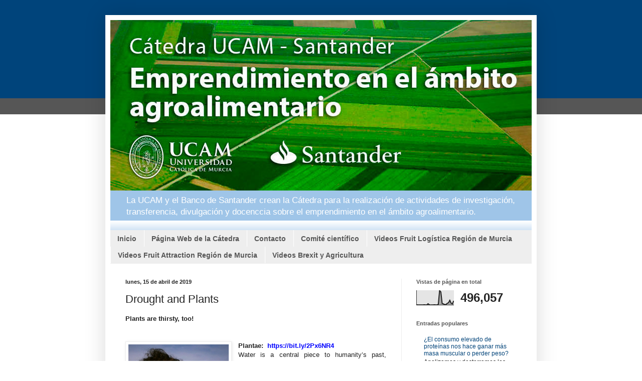

--- FILE ---
content_type: text/html; charset=UTF-8
request_url: http://catedraagro.ucam.edu/2019/04/aspb-conviron-scholars-final-project.html
body_size: 16874
content:
<!DOCTYPE html>
<html class='v2' dir='ltr' lang='es'>
<head>
<link href='https://www.blogger.com/static/v1/widgets/335934321-css_bundle_v2.css' rel='stylesheet' type='text/css'/>
<meta content='width=1100' name='viewport'/>
<meta content='text/html; charset=UTF-8' http-equiv='Content-Type'/>
<meta content='blogger' name='generator'/>
<link href='http://catedraagro.ucam.edu/favicon.ico' rel='icon' type='image/x-icon'/>
<link href='http://catedraagro.ucam.edu/2019/04/aspb-conviron-scholars-final-project.html' rel='canonical'/>
<link rel="alternate" type="application/atom+xml" title="Cátedra Emprendimiento en el Ámbito Agroalimentario - Atom" href="http://catedraagro.ucam.edu/feeds/posts/default" />
<link rel="alternate" type="application/rss+xml" title="Cátedra Emprendimiento en el Ámbito Agroalimentario - RSS" href="http://catedraagro.ucam.edu/feeds/posts/default?alt=rss" />
<link rel="service.post" type="application/atom+xml" title="Cátedra Emprendimiento en el Ámbito Agroalimentario - Atom" href="https://www.blogger.com/feeds/3458258332378084592/posts/default" />

<link rel="alternate" type="application/atom+xml" title="Cátedra Emprendimiento en el Ámbito Agroalimentario - Atom" href="http://catedraagro.ucam.edu/feeds/4345952859694491243/comments/default" />
<!--Can't find substitution for tag [blog.ieCssRetrofitLinks]-->
<link href='https://blogger.googleusercontent.com/img/b/R29vZ2xl/AVvXsEgU9aXs5mgbFkYwEpV27eL_06-Gk6InVLZe9WgseSVISwJGIechywRKcy4sLa67zixCbGHpGLO_M0p8g9gupOoiJwvjmYP5D8XGBUkxe8eHDFRWQChb8EGMX-Ny6B-ZCUkA7lmxk9sWpabX/s1600/c5250e2a99-a7ef30dcbb7ec455d7c0654037c96a03-200x200.jpg' rel='image_src'/>
<meta content='http://catedraagro.ucam.edu/2019/04/aspb-conviron-scholars-final-project.html' property='og:url'/>
<meta content='Drought and Plants' property='og:title'/>
<meta content=' Plants are thirsty, too!    ' property='og:description'/>
<meta content='https://blogger.googleusercontent.com/img/b/R29vZ2xl/AVvXsEgU9aXs5mgbFkYwEpV27eL_06-Gk6InVLZe9WgseSVISwJGIechywRKcy4sLa67zixCbGHpGLO_M0p8g9gupOoiJwvjmYP5D8XGBUkxe8eHDFRWQChb8EGMX-Ny6B-ZCUkA7lmxk9sWpabX/w1200-h630-p-k-no-nu/c5250e2a99-a7ef30dcbb7ec455d7c0654037c96a03-200x200.jpg' property='og:image'/>
<title>Cátedra Emprendimiento en el Ámbito Agroalimentario: Drought and Plants</title>
<style id='page-skin-1' type='text/css'><!--
/*
-----------------------------------------------
Blogger Template Style
Name:     Simple
Designer: Blogger
URL:      www.blogger.com
----------------------------------------------- */
/* Content
----------------------------------------------- */
body {
font: normal normal 12px Arial, Tahoma, Helvetica, FreeSans, sans-serif;
color: #222222;
background: #ffffff url(http://1.bp.blogspot.com/-rN76YKLF2ww/WJmPfelA-xI/AAAAAAAAAik/fWfyCtxzDbMybpuwrUhFgYJv_XNIaOEvACK4B/s0/bg-header.gif) repeat-x scroll top center;
padding: 0 40px 40px 40px;
}
html body .region-inner {
min-width: 0;
max-width: 100%;
width: auto;
}
h2 {
font-size: 22px;
}
a:link {
text-decoration:none;
color: #004379;
}
a:visited {
text-decoration:none;
color: #004379;
}
a:hover {
text-decoration:underline;
color: #edab00;
}
.body-fauxcolumn-outer .fauxcolumn-inner {
background: transparent none repeat scroll top left;
_background-image: none;
}
.body-fauxcolumn-outer .cap-top {
position: absolute;
z-index: 1;
height: 400px;
width: 100%;
}
.body-fauxcolumn-outer .cap-top .cap-left {
width: 100%;
background: transparent none repeat-x scroll top left;
_background-image: none;
}
.content-outer {
-moz-box-shadow: 0 0 40px rgba(0, 0, 0, .15);
-webkit-box-shadow: 0 0 5px rgba(0, 0, 0, .15);
-goog-ms-box-shadow: 0 0 10px #333333;
box-shadow: 0 0 40px rgba(0, 0, 0, .15);
margin-bottom: 1px;
}
.content-inner {
padding: 10px 10px;
}
.content-inner {
background-color: #ffffff;
}
/* Header
----------------------------------------------- */
.header-outer {
background: #9fc5e8 url(https://resources.blogblog.com/blogblog/data/1kt/simple/gradients_light.png) repeat-x scroll 0 -400px;
_background-image: none;
}
.Header h1 {
font: normal normal 60px Arial, Tahoma, Helvetica, FreeSans, sans-serif;
color: #ffffff;
text-shadow: 1px 2px 3px rgba(0, 0, 0, .2);
}
.Header h1 a {
color: #ffffff;
}
.Header .description {
font-size: 140%;
color: #ffffff;
}
.header-inner .Header .titlewrapper {
padding: 22px 30px;
}
.header-inner .Header .descriptionwrapper {
padding: 0 30px;
}
/* Tabs
----------------------------------------------- */
.tabs-inner .section:first-child {
border-top: 0 solid #eeeeee;
}
.tabs-inner .section:first-child ul {
margin-top: -0;
border-top: 0 solid #eeeeee;
border-left: 0 solid #eeeeee;
border-right: 0 solid #eeeeee;
}
.tabs-inner .widget ul {
background: #004379 url(https://resources.blogblog.com/blogblog/data/1kt/simple/gradients_light.png) repeat-x scroll 0 -800px;
_background-image: none;
border-bottom: 1px solid #eeeeee;
margin-top: 0;
margin-left: -30px;
margin-right: -30px;
}
.tabs-inner .widget li a {
display: inline-block;
padding: .6em 1em;
font: normal bold 14px Arial, Tahoma, Helvetica, FreeSans, sans-serif;
color: #999999;
border-left: 1px solid #ffffff;
border-right: 1px solid #eeeeee;
}
.tabs-inner .widget li:first-child a {
border-left: none;
}
.tabs-inner .widget li.selected a, .tabs-inner .widget li a:hover {
color: #000000;
background-color: #004379;
text-decoration: none;
}
/* Columns
----------------------------------------------- */
.main-outer {
border-top: 0 solid #eeeeee;
}
.fauxcolumn-left-outer .fauxcolumn-inner {
border-right: 1px solid #eeeeee;
}
.fauxcolumn-right-outer .fauxcolumn-inner {
border-left: 1px solid #eeeeee;
}
/* Headings
----------------------------------------------- */
div.widget > h2,
div.widget h2.title {
margin: 0 0 1em 0;
font: normal bold 11px Arial, Tahoma, Helvetica, FreeSans, sans-serif;
color: #565656;
}
/* Widgets
----------------------------------------------- */
.widget .zippy {
color: #999999;
text-shadow: 2px 2px 1px rgba(0, 0, 0, .1);
}
.widget .popular-posts ul {
list-style: none;
}
/* Posts
----------------------------------------------- */
h2.date-header {
font: normal bold 11px Arial, Tahoma, Helvetica, FreeSans, sans-serif;
}
.date-header span {
background-color: transparent;
color: #222222;
padding: inherit;
letter-spacing: inherit;
margin: inherit;
}
.main-inner {
padding-top: 30px;
padding-bottom: 30px;
}
.main-inner .column-center-inner {
padding: 0 15px;
}
.main-inner .column-center-inner .section {
margin: 0 15px;
}
.post {
margin: 0 0 25px 0;
}
h3.post-title, .comments h4 {
font: normal normal 22px Arial, Tahoma, Helvetica, FreeSans, sans-serif;
margin: .75em 0 0;
}
.post-body {
font-size: 110%;
line-height: 1.4;
position: relative;
}
.post-body img, .post-body .tr-caption-container, .Profile img, .Image img,
.BlogList .item-thumbnail img {
padding: 2px;
background: #ffffff;
border: 1px solid #eeeeee;
-moz-box-shadow: 1px 1px 5px rgba(0, 0, 0, .1);
-webkit-box-shadow: 1px 1px 5px rgba(0, 0, 0, .1);
box-shadow: 1px 1px 5px rgba(0, 0, 0, .1);
}
.post-body img, .post-body .tr-caption-container {
padding: 5px;
}
.post-body .tr-caption-container {
color: #222222;
}
.post-body .tr-caption-container img {
padding: 0;
background: transparent;
border: none;
-moz-box-shadow: 0 0 0 rgba(0, 0, 0, .1);
-webkit-box-shadow: 0 0 0 rgba(0, 0, 0, .1);
box-shadow: 0 0 0 rgba(0, 0, 0, .1);
}
.post-header {
margin: 0 0 1.5em;
line-height: 1.6;
font-size: 90%;
}
.post-footer {
margin: 20px -2px 0;
padding: 5px 10px;
color: #666666;
background-color: #f9f9f9;
border-bottom: 1px solid #eeeeee;
line-height: 1.6;
font-size: 90%;
}
#comments .comment-author {
padding-top: 1.5em;
border-top: 1px solid #eeeeee;
background-position: 0 1.5em;
}
#comments .comment-author:first-child {
padding-top: 0;
border-top: none;
}
.avatar-image-container {
margin: .2em 0 0;
}
#comments .avatar-image-container img {
border: 1px solid #eeeeee;
}
/* Comments
----------------------------------------------- */
.comments .comments-content .icon.blog-author {
background-repeat: no-repeat;
background-image: url([data-uri]);
}
.comments .comments-content .loadmore a {
border-top: 1px solid #999999;
border-bottom: 1px solid #999999;
}
.comments .comment-thread.inline-thread {
background-color: #f9f9f9;
}
.comments .continue {
border-top: 2px solid #999999;
}
/* Accents
---------------------------------------------- */
.section-columns td.columns-cell {
border-left: 1px solid #eeeeee;
}
.blog-pager {
background: transparent none no-repeat scroll top center;
}
.blog-pager-older-link, .home-link,
.blog-pager-newer-link {
background-color: #ffffff;
padding: 5px;
}
.footer-outer {
border-top: 0 dashed #bbbbbb;
}
/* Mobile
----------------------------------------------- */
body.mobile  {
background-size: auto;
}
.mobile .body-fauxcolumn-outer {
background: transparent none repeat scroll top left;
}
.mobile .body-fauxcolumn-outer .cap-top {
background-size: 100% auto;
}
.mobile .content-outer {
-webkit-box-shadow: 0 0 3px rgba(0, 0, 0, .15);
box-shadow: 0 0 3px rgba(0, 0, 0, .15);
}
.mobile .tabs-inner .widget ul {
margin-left: 0;
margin-right: 0;
}
.mobile .post {
margin: 0;
}
.mobile .main-inner .column-center-inner .section {
margin: 0;
}
.mobile .date-header span {
padding: 0.1em 10px;
margin: 0 -10px;
}
.mobile h3.post-title {
margin: 0;
}
.mobile .blog-pager {
background: transparent none no-repeat scroll top center;
}
.mobile .footer-outer {
border-top: none;
}
.mobile .main-inner, .mobile .footer-inner {
background-color: #ffffff;
}
.mobile-index-contents {
color: #222222;
}
.mobile-link-button {
background-color: #004379;
}
.mobile-link-button a:link, .mobile-link-button a:visited {
color: #ffffff;
}
.mobile .tabs-inner .section:first-child {
border-top: none;
}
.mobile .tabs-inner .PageList .widget-content {
background-color: #004379;
color: #000000;
border-top: 1px solid #eeeeee;
border-bottom: 1px solid #eeeeee;
}
.mobile .tabs-inner .PageList .widget-content .pagelist-arrow {
border-left: 1px solid #eeeeee;
}
.tabs-inner .widget li.selected a, .tabs-inner .widget li a:hover{
color: white;
}
.tabs .widget li, .tabs .widget li{
background-color: #eeeeee;
}
.tabs-inner .widget li a{
color: #565656;
}
.tabs-inner .widget ul{
background: #eeeeee;
}
img#Header1_headerimg {
max-width: 100%;
height: auto;
}
--></style>
<style id='template-skin-1' type='text/css'><!--
body {
min-width: 860px;
}
.content-outer, .content-fauxcolumn-outer, .region-inner {
min-width: 860px;
max-width: 860px;
_width: 860px;
}
.main-inner .columns {
padding-left: 0px;
padding-right: 260px;
}
.main-inner .fauxcolumn-center-outer {
left: 0px;
right: 260px;
/* IE6 does not respect left and right together */
_width: expression(this.parentNode.offsetWidth -
parseInt("0px") -
parseInt("260px") + 'px');
}
.main-inner .fauxcolumn-left-outer {
width: 0px;
}
.main-inner .fauxcolumn-right-outer {
width: 260px;
}
.main-inner .column-left-outer {
width: 0px;
right: 100%;
margin-left: -0px;
}
.main-inner .column-right-outer {
width: 260px;
margin-right: -260px;
}
#layout {
min-width: 0;
}
#layout .content-outer {
min-width: 0;
width: 800px;
}
#layout .region-inner {
min-width: 0;
width: auto;
}
body#layout div.add_widget {
padding: 8px;
}
body#layout div.add_widget a {
margin-left: 32px;
}
--></style>
<style>
    body {background-image:url(http\:\/\/1.bp.blogspot.com\/-rN76YKLF2ww\/WJmPfelA-xI\/AAAAAAAAAik\/fWfyCtxzDbMybpuwrUhFgYJv_XNIaOEvACK4B\/s0\/bg-header.gif);}
    
@media (max-width: 200px) { body {background-image:url(http\:\/\/1.bp.blogspot.com\/-rN76YKLF2ww\/WJmPfelA-xI\/AAAAAAAAAik\/fWfyCtxzDbMybpuwrUhFgYJv_XNIaOEvACK4B\/w200\/bg-header.gif);}}
@media (max-width: 400px) and (min-width: 201px) { body {background-image:url(http\:\/\/1.bp.blogspot.com\/-rN76YKLF2ww\/WJmPfelA-xI\/AAAAAAAAAik\/fWfyCtxzDbMybpuwrUhFgYJv_XNIaOEvACK4B\/w400\/bg-header.gif);}}
@media (max-width: 800px) and (min-width: 401px) { body {background-image:url(http\:\/\/1.bp.blogspot.com\/-rN76YKLF2ww\/WJmPfelA-xI\/AAAAAAAAAik\/fWfyCtxzDbMybpuwrUhFgYJv_XNIaOEvACK4B\/w800\/bg-header.gif);}}
@media (max-width: 1200px) and (min-width: 801px) { body {background-image:url(http\:\/\/1.bp.blogspot.com\/-rN76YKLF2ww\/WJmPfelA-xI\/AAAAAAAAAik\/fWfyCtxzDbMybpuwrUhFgYJv_XNIaOEvACK4B\/w1200\/bg-header.gif);}}
/* Last tag covers anything over one higher than the previous max-size cap. */
@media (min-width: 1201px) { body {background-image:url(http\:\/\/1.bp.blogspot.com\/-rN76YKLF2ww\/WJmPfelA-xI\/AAAAAAAAAik\/fWfyCtxzDbMybpuwrUhFgYJv_XNIaOEvACK4B\/w1600\/bg-header.gif);}}
  </style>
<link href='https://www.blogger.com/dyn-css/authorization.css?targetBlogID=3458258332378084592&amp;zx=dda3d5dc-72e1-42a4-9533-a6faacd4e58f' media='none' onload='if(media!=&#39;all&#39;)media=&#39;all&#39;' rel='stylesheet'/><noscript><link href='https://www.blogger.com/dyn-css/authorization.css?targetBlogID=3458258332378084592&amp;zx=dda3d5dc-72e1-42a4-9533-a6faacd4e58f' rel='stylesheet'/></noscript>
<meta name='google-adsense-platform-account' content='ca-host-pub-1556223355139109'/>
<meta name='google-adsense-platform-domain' content='blogspot.com'/>

</head>
<body class='loading variant-bold'>
<div class='navbar no-items section' id='navbar' name='Barra de navegación'>
</div>
<div class='body-fauxcolumns'>
<div class='fauxcolumn-outer body-fauxcolumn-outer'>
<div class='cap-top'>
<div class='cap-left'></div>
<div class='cap-right'></div>
</div>
<div class='fauxborder-left'>
<div class='fauxborder-right'></div>
<div class='fauxcolumn-inner'>
</div>
</div>
<div class='cap-bottom'>
<div class='cap-left'></div>
<div class='cap-right'></div>
</div>
</div>
</div>
<div class='content'>
<div class='content-fauxcolumns'>
<div class='fauxcolumn-outer content-fauxcolumn-outer'>
<div class='cap-top'>
<div class='cap-left'></div>
<div class='cap-right'></div>
</div>
<div class='fauxborder-left'>
<div class='fauxborder-right'></div>
<div class='fauxcolumn-inner'>
</div>
</div>
<div class='cap-bottom'>
<div class='cap-left'></div>
<div class='cap-right'></div>
</div>
</div>
</div>
<div class='content-outer'>
<div class='content-cap-top cap-top'>
<div class='cap-left'></div>
<div class='cap-right'></div>
</div>
<div class='fauxborder-left content-fauxborder-left'>
<div class='fauxborder-right content-fauxborder-right'></div>
<div class='content-inner'>
<header>
<div class='header-outer'>
<div class='header-cap-top cap-top'>
<div class='cap-left'></div>
<div class='cap-right'></div>
</div>
<div class='fauxborder-left header-fauxborder-left'>
<div class='fauxborder-right header-fauxborder-right'></div>
<div class='region-inner header-inner'>
<div class='header section' id='header' name='Cabecera'><div class='widget Header' data-version='1' id='Header1'>
<div id='header-inner'>
<a href='http://catedraagro.ucam.edu/' style='display: block'>
<img alt='Cátedra Emprendimiento en el Ámbito Agroalimentario' height='340px; ' id='Header1_headerimg' src='https://blogger.googleusercontent.com/img/b/R29vZ2xl/AVvXsEgVUHWkB-jA2-6q5ixEIRllu9r-XUMUDLW_zyQ_nScY71WvySyQZZfiIy3tjf0uze1xA7tJ6upRsloEgo33_IQ0O7NmxllCV-uIZPh-dhXfP3htZA1TNH5XkUppKySOH35LJLKAUL6dFziM/s1600/slide-catedra.jpg' style='display: block' width='840px; '/>
</a>
<div class='descriptionwrapper'>
<p class='description'><span>La UCAM y el Banco de Santander crean la Cátedra para la realización de actividades de investigación, transferencia, divulgación y docenccia sobre el emprendimiento en el ámbito agroalimentario. </span></p>
</div>
</div>
</div></div>
</div>
</div>
<div class='header-cap-bottom cap-bottom'>
<div class='cap-left'></div>
<div class='cap-right'></div>
</div>
</div>
</header>
<div class='tabs-outer'>
<div class='tabs-cap-top cap-top'>
<div class='cap-left'></div>
<div class='cap-right'></div>
</div>
<div class='fauxborder-left tabs-fauxborder-left'>
<div class='fauxborder-right tabs-fauxborder-right'></div>
<div class='region-inner tabs-inner'>
<div class='tabs section' id='crosscol' name='Multicolumnas'><div class='widget PageList' data-version='1' id='PageList1'>
<h2>Menú</h2>
<div class='widget-content'>
<ul>
<li>
<a href='http://catedraagro.ucam.edu/'>Inicio</a>
</li>
<li>
<a href='http://www.ucam.edu/universidad/catedras/emprendimiento-ambito-agroalimentario'>Página Web de la Cátedra</a>
</li>
<li>
<a href='http://catedraagro.ucam.edu/p/contacto_31.html'>Contacto</a>
</li>
<li>
<a href='http://catedraagro.ucam.edu/p/comite-cientifico.html'>Comité científico</a>
</li>
<li>
<a href='http://catedraagro.ucam.edu/p/videos-de-interes.html'>Videos Fruit Logística Región de Murcia</a>
</li>
<li>
<a href='http://catedraagro.ucam.edu/p/videos-fruit-attraction-region-de-murcia.html'>Videos Fruit Attraction Región de Murcia</a>
</li>
<li>
<a href='http://catedraagro.ucam.edu/p/brexit-y-agricultura.html'>Videos Brexit y Agricultura</a>
</li>
</ul>
<div class='clear'></div>
</div>
</div></div>
<div class='tabs no-items section' id='crosscol-overflow' name='Cross-Column 2'></div>
</div>
</div>
<div class='tabs-cap-bottom cap-bottom'>
<div class='cap-left'></div>
<div class='cap-right'></div>
</div>
</div>
<div class='main-outer'>
<div class='main-cap-top cap-top'>
<div class='cap-left'></div>
<div class='cap-right'></div>
</div>
<div class='fauxborder-left main-fauxborder-left'>
<div class='fauxborder-right main-fauxborder-right'></div>
<div class='region-inner main-inner'>
<div class='columns fauxcolumns'>
<div class='fauxcolumn-outer fauxcolumn-center-outer'>
<div class='cap-top'>
<div class='cap-left'></div>
<div class='cap-right'></div>
</div>
<div class='fauxborder-left'>
<div class='fauxborder-right'></div>
<div class='fauxcolumn-inner'>
</div>
</div>
<div class='cap-bottom'>
<div class='cap-left'></div>
<div class='cap-right'></div>
</div>
</div>
<div class='fauxcolumn-outer fauxcolumn-left-outer'>
<div class='cap-top'>
<div class='cap-left'></div>
<div class='cap-right'></div>
</div>
<div class='fauxborder-left'>
<div class='fauxborder-right'></div>
<div class='fauxcolumn-inner'>
</div>
</div>
<div class='cap-bottom'>
<div class='cap-left'></div>
<div class='cap-right'></div>
</div>
</div>
<div class='fauxcolumn-outer fauxcolumn-right-outer'>
<div class='cap-top'>
<div class='cap-left'></div>
<div class='cap-right'></div>
</div>
<div class='fauxborder-left'>
<div class='fauxborder-right'></div>
<div class='fauxcolumn-inner'>
</div>
</div>
<div class='cap-bottom'>
<div class='cap-left'></div>
<div class='cap-right'></div>
</div>
</div>
<!-- corrects IE6 width calculation -->
<div class='columns-inner'>
<div class='column-center-outer'>
<div class='column-center-inner'>
<div class='main section' id='main' name='Principal'><div class='widget Blog' data-version='1' id='Blog1'>
<div class='blog-posts hfeed'>

          <div class="date-outer">
        
<h2 class='date-header'><span>lunes, 15 de abril de 2019</span></h2>

          <div class="date-posts">
        
<div class='post-outer'>
<div class='post hentry uncustomized-post-template' itemprop='blogPost' itemscope='itemscope' itemtype='http://schema.org/BlogPosting'>
<meta content='https://blogger.googleusercontent.com/img/b/R29vZ2xl/AVvXsEgU9aXs5mgbFkYwEpV27eL_06-Gk6InVLZe9WgseSVISwJGIechywRKcy4sLa67zixCbGHpGLO_M0p8g9gupOoiJwvjmYP5D8XGBUkxe8eHDFRWQChb8EGMX-Ny6B-ZCUkA7lmxk9sWpabX/s1600/c5250e2a99-a7ef30dcbb7ec455d7c0654037c96a03-200x200.jpg' itemprop='image_url'/>
<meta content='3458258332378084592' itemprop='blogId'/>
<meta content='4345952859694491243' itemprop='postId'/>
<a name='4345952859694491243'></a>
<h3 class='post-title entry-title' itemprop='name'>
Drought and Plants
</h3>
<div class='post-header'>
<div class='post-header-line-1'></div>
</div>
<div class='post-body entry-content' id='post-body-4345952859694491243' itemprop='description articleBody'>
<div style="text-align: justify;">
<b>Plants are thirsty, too!</b></div>
<div style="text-align: justify;">
<b></b><br />
<a name="more"></a><b>&nbsp;</b></div>
<table cellpadding="0" cellspacing="0" class="tr-caption-container" style="float: left; margin-right: 1em; text-align: left;"><tbody>
<tr><td style="text-align: center;"><a href="https://blogger.googleusercontent.com/img/b/R29vZ2xl/AVvXsEgU9aXs5mgbFkYwEpV27eL_06-Gk6InVLZe9WgseSVISwJGIechywRKcy4sLa67zixCbGHpGLO_M0p8g9gupOoiJwvjmYP5D8XGBUkxe8eHDFRWQChb8EGMX-Ny6B-ZCUkA7lmxk9sWpabX/s1600/c5250e2a99-a7ef30dcbb7ec455d7c0654037c96a03-200x200.jpg" imageanchor="1" style="clear: left; margin-bottom: 1em; margin-left: auto; margin-right: auto;"><img border="0" data-original-height="200" data-original-width="200" src="https://blogger.googleusercontent.com/img/b/R29vZ2xl/AVvXsEgU9aXs5mgbFkYwEpV27eL_06-Gk6InVLZe9WgseSVISwJGIechywRKcy4sLa67zixCbGHpGLO_M0p8g9gupOoiJwvjmYP5D8XGBUkxe8eHDFRWQChb8EGMX-Ny6B-ZCUkA7lmxk9sWpabX/s1600/c5250e2a99-a7ef30dcbb7ec455d7c0654037c96a03-200x200.jpg" /></a></td></tr>
<tr><td class="tr-caption" style="text-align: center;"><div class="short-bio">
I am an aspiring plant ecophysiologist&nbsp;</div>
<div class="short-bio">
and evolutionary biologist with an</div>
<div class="short-bio">
&nbsp;emphasis on drought. </div>
<div class="website">
<a href="https://timburnette.wordpress.com/" itemprop="url" rel="nofollow" target="_blank"> timburnette.wordpress.com</a></div>
</td></tr>
</tbody></table>
<div style="text-align: justify;">
<b>Plantae:&nbsp; <span style="color: blue;">https://bit.ly/2Px6NR4</span></b></div>
<div style="text-align: justify;">
</div>
<div style="text-align: justify;">
Water is a central piece to humanity&#8217;s past, present, and future life. It is essential to our survival, and we are not alone in this necessity: plants need water too. With limited water, plants cannot grow and develop, and may not even survive. But recent research has demonstrated that drought, a shortage of water over a period of time, will be <a href="https://onlinelibrary.wiley.com/doi/10.1002/9781119017073.ch4">more frequent and more extreme in the future</a>. <br />
<br />
While humans can migrate to places with water, plants are immobile. They must sense, respond, and adapt to dry conditions or face certain death. Understanding how plants act at each of these steps is important for agriculture but also the wild. <br />
<br />
Why sense drought? To deal with drought, plants must first sense drought and understand that it is occurring. With drought becoming more common, sensing is crucial. Especially concerning is the potential of a <a href="https://www.theatlantic.com/science/archive/2018/12/us-southwest-already-mega-drought/578248/">megadrought</a>, a prolonged drought lasting two decades or longer, which is believed to be hitting the American southwest now. <br />
<br />
Plants can communicate long distances within themselves much like humans. For example, humans with low blood pressure produce more of the hormone vasopressin. This hormone circulates in your blood and causes blood vessels and arteries to constrict and increase blood pressure to normal levels. Within plants, hormones are crucial to signaling stressful environmental conditions like drought. One such hormone is abscisic acid (ABA). It signals to plants that dry conditions are ahead.     <br />
<br />
ABA also has a large role in signaling between plants. Trees can communicate that drought is occurring through ABA. <a href="https://www.ncbi.nlm.nih.gov/pmc/articles/PMC159200/">ABA is secreted by a droughted tree out of its roots</a>, and other trees take up the compound through their roots. Once the signal is received, plants must respond.<br />
<br />
Plants can respond to drought in a few ways. Once signaled of drought, plants must respond to it. This occurs within an individual plant, in its lifetime only. One of the first ways plants usually respond is by closing their stomata, which is initiated by ABA. Stomata are the small holes or pores on leaves through which water is lost and carbon dioxide is absorbed. But if drought hits, stomata close so that plants don&#8217;t lose their water! <br />
<br />
Plants also need to control the amount of water inside of themselves. Osmosis, the movement of water across a membrane (like a cell membrane) to an area where these is less water. Typically, this happens to dilute other molecules (like salts and sugars). But when drought stressed, plants have less water for diluting. This is where osmotic adjustment, or a change in other molecules&#8217; concentration in a cell, acts to reduce water loss out of the cell. Many different compounds help with osmotic adjustment, ranging from sugars to small proteins, but they are crucial to helping plants tolerate drought. <br />
<br />
How can plants adapt to drought? Plants can also prepare for drought by changing across longer time scales. This works based on the concepts of inheritance and evolution. Inheritance is the idea that parents pass on their traits to offspring. Similar to how humans pass on eye color, plants can pass on characteristics that are beneficial to surviving drought. Evolution, or gradual change across long timescales, suggests that plants can change their characteristics to better survive drought. <br />
<br />
Several characteristics or traits are important for adapting to drought. Before plants are even growing, seeds may face drought. If drought is too extreme, <a href="https://www.cabdirect.org/cabdirect/abstract/20163126607">seeds may not germinate or develop at all</a>. This means the seed stays in the soil until there is more water. Once growing, plants can also root deeper to reach different water or root more horizontally to collect all of the surface water in soils. This is important for plants to delay the effects of drought, as these water sources will also fail if there is an extreme drought. <br />
<br />
Plants have also evolved to lose less water and/or store more water. Plants can have less stomata, which limits the bulk amount of water they lose out of their pores. In this way they delay the effects of drought. It is possible as well to store more water. All plants store some water, but cacti that are called succulents are well-known for storing extravagant amounts of water. This is the result of immense evolution but helps plants to <a href="https://www.researchgate.net/publication/274952027_Living_under_temporarily_arid_conditions_Succulence_as_an_adaptive_strategy">avoid drought as they use this stored water</a> when the environment is dry. <br />
<br />
Plants can also change their developmental timing. From year to year we find that some plants are <a href="https://www.ncbi.nlm.nih.gov/pubmed/21210818">flowering earlier and earlier</a>. This is because plants don&#8217;t want to experience drought, so they finish their lives before then. So, if drought hits mid-June, plants will grow and flower before then and they escape drought. <br />
<br />
So, why should we care? <br />
<br />
Plant mortality from drought is increasingly a problem. One of the largest cases of plant mortality is <a href="https://esajournals.onlinelibrary.wiley.com/doi/full/10.1890/0012-9615%282000%29070%5B0517%3AIAIVFS%5D2.0.CO%3B2">pinyon</a> (<i>Pinus</i> species), and to a lesser extent juniper (<i>Juniperus</i> species), in <a href="https://www.fs.fed.us/rm/pubs_other/rmrs_2006_shaw_j005.pdf">the pinyon-juniper woodlands</a>. Pinyon deaths from drought are more common than ever before. These deaths have largely occurred between 2003-2005 and continue until now. In particular, smaller pinyon trees are dying, and trees that exist on lower mountain slopes (lower in elevation) also face higher mortality. <br />
<br />
Death of trees presents several problems for wildlife and humanity. If trees die, that is less habitat for animals and less food for insects&#8212;it can disrupt the ecological harmony of an area. Further, these dead trees are kindling for our next fire crisis. While fires are natural, they also become extreme in these regions with tree dieback and can harm other plants, animals, and humans living nearby. Regions with large amounts of death are also less aesthetically-pleasing. <br />
<br />
Crops face drought, too. Corn is a crucial crop worldwide and responds highly negatively to drought&#8212;even <a href="https://community.plantae.org/article/5228432497976543018/7.%09https:/crops.extension.iastate.edu/cropnews/2017/07/influence-drought-corn-and-soybean">four days of drought</a> can lead to yield losses or less food produced. Corn facing drought grows less, has poorly filled cobs, and has rolled leaves. Drought at any point in the corn life cycle has negative effects on crop yields, but drought that hits when the cobs are filling is particularly bad for yields. With increasing drought worldwide, corn yields may drop, decreasing corn stock in grocery stores but also increasing gas prices through increased ethanol prices. <br />
<br />
In all: plants can be thirsty too! And their thirst is only going to increase with more frequent drought across the globe, but especially in the American southwest, and this may have increasingly harmful effects on the environment. Not only should we fear more wide-spread wildfires, but humanity may start to feel the impact of drought in our food systems. The possible ways through which plants can respond and adapt to drought are crucial for the future of plants in both wild and natural systems.&nbsp;</div>
<div style="text-align: justify;">
</div>
<div style='clear: both;'></div>
</div>
<div class='post-footer'>
<div class='post-footer-line post-footer-line-1'>
<span class='post-author vcard'>
Publicado por
<span class='fn' itemprop='author' itemscope='itemscope' itemtype='http://schema.org/Person'>
<meta content='https://www.blogger.com/profile/10588644432003843645' itemprop='url'/>
<a class='g-profile' href='https://www.blogger.com/profile/10588644432003843645' rel='author' title='author profile'>
<span itemprop='name'>Catedra UCAM-Santander</span>
</a>
</span>
</span>
<span class='post-timestamp'>
en
<meta content='http://catedraagro.ucam.edu/2019/04/aspb-conviron-scholars-final-project.html' itemprop='url'/>
<a class='timestamp-link' href='http://catedraagro.ucam.edu/2019/04/aspb-conviron-scholars-final-project.html' rel='bookmark' title='permanent link'><abbr class='published' itemprop='datePublished' title='2019-04-15T20:44:00+02:00'>20:44</abbr></a>
</span>
<span class='post-comment-link'>
</span>
<span class='post-icons'>
<span class='item-control blog-admin pid-1845347933'>
<a href='https://www.blogger.com/post-edit.g?blogID=3458258332378084592&postID=4345952859694491243&from=pencil' title='Editar entrada'>
<img alt='' class='icon-action' height='18' src='https://resources.blogblog.com/img/icon18_edit_allbkg.gif' width='18'/>
</a>
</span>
</span>
<div class='post-share-buttons goog-inline-block'>
<a class='goog-inline-block share-button sb-email' href='https://www.blogger.com/share-post.g?blogID=3458258332378084592&postID=4345952859694491243&target=email' target='_blank' title='Enviar por correo electrónico'><span class='share-button-link-text'>Enviar por correo electrónico</span></a><a class='goog-inline-block share-button sb-blog' href='https://www.blogger.com/share-post.g?blogID=3458258332378084592&postID=4345952859694491243&target=blog' onclick='window.open(this.href, "_blank", "height=270,width=475"); return false;' target='_blank' title='Escribe un blog'><span class='share-button-link-text'>Escribe un blog</span></a><a class='goog-inline-block share-button sb-twitter' href='https://www.blogger.com/share-post.g?blogID=3458258332378084592&postID=4345952859694491243&target=twitter' target='_blank' title='Compartir en X'><span class='share-button-link-text'>Compartir en X</span></a><a class='goog-inline-block share-button sb-facebook' href='https://www.blogger.com/share-post.g?blogID=3458258332378084592&postID=4345952859694491243&target=facebook' onclick='window.open(this.href, "_blank", "height=430,width=640"); return false;' target='_blank' title='Compartir con Facebook'><span class='share-button-link-text'>Compartir con Facebook</span></a><a class='goog-inline-block share-button sb-pinterest' href='https://www.blogger.com/share-post.g?blogID=3458258332378084592&postID=4345952859694491243&target=pinterest' target='_blank' title='Compartir en Pinterest'><span class='share-button-link-text'>Compartir en Pinterest</span></a>
</div>
</div>
<div class='post-footer-line post-footer-line-2'>
<span class='post-labels'>
Etiquetas:
<a href='http://catedraagro.ucam.edu/search/label/%22Plants%20are%20thirsty%20too%22' rel='tag'>&quot;Plants are thirsty too&quot;</a>,
<a href='http://catedraagro.ucam.edu/search/label/ABA' rel='tag'>ABA</a>,
<a href='http://catedraagro.ucam.edu/search/label/Drought' rel='tag'>Drought</a>,
<a href='http://catedraagro.ucam.edu/search/label/Ecophysiologist' rel='tag'>Ecophysiologist</a>,
<a href='http://catedraagro.ucam.edu/search/label/Evolutionary%20Biology' rel='tag'>Evolutionary Biology</a>,
<a href='http://catedraagro.ucam.edu/search/label/Plantae' rel='tag'>Plantae</a>,
<a href='http://catedraagro.ucam.edu/search/label/Water' rel='tag'>Water</a>
</span>
</div>
<div class='post-footer-line post-footer-line-3'>
<span class='post-location'>
</span>
</div>
</div>
</div>
<div class='comments' id='comments'>
<a name='comments'></a>
</div>
</div>

        </div></div>
      
</div>
<div class='blog-pager' id='blog-pager'>
<span id='blog-pager-newer-link'>
<a class='blog-pager-newer-link' href='http://catedraagro.ucam.edu/2019/04/plasbel-fabricara-las-nuevas-bolsas.html' id='Blog1_blog-pager-newer-link' title='Entrada más reciente'>Entrada más reciente</a>
</span>
<span id='blog-pager-older-link'>
<a class='blog-pager-older-link' href='http://catedraagro.ucam.edu/2019/04/mazarron-alberga-la-sede-de-la-empresa.html' id='Blog1_blog-pager-older-link' title='Entrada antigua'>Entrada antigua</a>
</span>
<a class='home-link' href='http://catedraagro.ucam.edu/'>Inicio</a>
</div>
<div class='clear'></div>
<div class='post-feeds'>
</div>
</div></div>
</div>
</div>
<div class='column-left-outer'>
<div class='column-left-inner'>
<aside>
</aside>
</div>
</div>
<div class='column-right-outer'>
<div class='column-right-inner'>
<aside>
<div class='sidebar section' id='sidebar-right-1'><div class='widget Stats' data-version='1' id='Stats1'>
<h2>Vistas de página en total</h2>
<div class='widget-content'>
<div id='Stats1_content' style='display: none;'>
<script src='https://www.gstatic.com/charts/loader.js' type='text/javascript'></script>
<span id='Stats1_sparklinespan' style='display:inline-block; width:75px; height:30px'></span>
<span class='counter-wrapper text-counter-wrapper' id='Stats1_totalCount'>
</span>
<div class='clear'></div>
</div>
</div>
</div><div class='widget PopularPosts' data-version='1' id='PopularPosts1'>
<h2>Entradas populares</h2>
<div class='widget-content popular-posts'>
<ul>
<li>
<div class='item-content'>
<div class='item-title'><a href='http://catedraagro.ucam.edu/2018/06/el-consumo-elevado-de-proteinas-nos.html'>&#191;El consumo elevado de proteínas nos hace ganar más masa muscular o perder peso?</a></div>
<div class='item-snippet'> Analizamos y desterramos los mitos de la nutrición con J.M. Mulet en la presentación de su libro.   </div>
</div>
<div style='clear: both;'></div>
</li>
<li>
<div class='item-content'>
<div class='item-thumbnail'>
<a href='http://catedraagro.ucam.edu/2018/10/fruit-attraction-arranca-con-la-amenaza.html' target='_blank'>
<img alt='' border='0' src='https://blogger.googleusercontent.com/img/b/R29vZ2xl/AVvXsEgclWcXqXwSm9Yhgvao_dvHu1BSmu-kbsJegA8AcZoCzmdZLdVFffZAyIxi0zegRY6Jzv5cv5QhN972FbHx9b5ssv6Obb4S968zMNT2ey0Vxp0IQsjjT-VHR6v59wnJpFmPWatyK9AziHAz/w72-h72-p-k-no-nu/5572_181023fruitattraction1.jpg'/>
</a>
</div>
<div class='item-title'><a href='http://catedraagro.ucam.edu/2018/10/fruit-attraction-arranca-con-la-amenaza.html'>Fruit Attraction arranca con la 'amenaza' al trasvase en boca de todos</a></div>
<div class='item-snippet'> En la inauguración de Fruit Attraction, López Miras traslada al ministro Luis de Planas la &#8220;preocupación de productores y exportadores&#8221; y a...</div>
</div>
<div style='clear: both;'></div>
</li>
<li>
<div class='item-content'>
<div class='item-thumbnail'>
<a href='http://catedraagro.ucam.edu/2018/10/mas-del-30-por-ciento-de-jovenes.html' target='_blank'>
<img alt='' border='0' src='https://blogger.googleusercontent.com/img/b/R29vZ2xl/AVvXsEjqyVGSECeT7f_KO0ovcbKHC0gK4q0ztp-9vCGkz-D-k5WgNH7_a-orJTn5HVtqlXZ_CVIrzzr8pCVsf3wImeJ-nNWQ1y8Pkhg0DmJNxVDEfmgs238WQYRXOAF92WNRxrHs1l2P1j6kKM6r/w72-h72-p-k-no-nu/95736-IMG_5474.jpg'/>
</a>
</div>
<div class='item-title'><a href='http://catedraagro.ucam.edu/2018/10/mas-del-30-por-ciento-de-jovenes.html'> Más del 30 por ciento de jóvenes agricultores perceptores de ayudas agrarias en la Región de Murcia son mujeres </a></div>
<div class='item-snippet'> La Región de Murcia&#160;se sitúa como la segunda comunidad que más mujeres empleadas tiene en el sector agrario   </div>
</div>
<div style='clear: both;'></div>
</li>
<li>
<div class='item-content'>
<div class='item-thumbnail'>
<a href='http://catedraagro.ucam.edu/2018/08/el-gobierno-central-acuerda-trabajar.html' target='_blank'>
<img alt='' border='0' src='https://blogger.googleusercontent.com/img/b/R29vZ2xl/AVvXsEizbZ33iC9jBQHtScb0GhuxTD7WDF2jbleHcmEG1pKLGCeD6HnC0q2aX3NpMHTV0FN1bkexWkyhhMG04T-xQ0s4j5uYYHc0tGPONtmlg3VuXAcEUf64ODfSxjuqCgU8y1-4CMiQmhdMH3iD/w72-h72-p-k-no-nu/1480323.jpg'/>
</a>
</div>
<div class='item-title'><a href='http://catedraagro.ucam.edu/2018/08/el-gobierno-central-acuerda-trabajar.html'>El Gobierno central acuerda trabajar con la Federación de Municipios en la gestión integral del agua</a></div>
<div class='item-snippet'> La ministra para la Transición Ecológica, Teresa Ribera, ha acordado crear un grupo de trabajo conjunto con la Federación Española de Munic...</div>
</div>
<div style='clear: both;'></div>
</li>
<li>
<div class='item-content'>
<div class='item-thumbnail'>
<a href='http://catedraagro.ucam.edu/2018/07/un-anochecer-magico-entre-vinedos.html' target='_blank'>
<img alt='' border='0' src='https://blogger.googleusercontent.com/img/b/R29vZ2xl/AVvXsEhSqdvWEbYMWQqgEqCfejJv_UVNK4eOratbzEBgwhtSmQRNll1sxYnnSaEtXHpl-WknE-_ePKoeKSkMl6fvE7Jb97fU49bleyShDKp-qSsDIVCvQGB1mhFSG6dVRxbWIhW-an7llP1C4MxF/w72-h72-p-k-no-nu/img_17691.jpg'/>
</a>
</div>
<div class='item-title'><a href='http://catedraagro.ucam.edu/2018/07/un-anochecer-magico-entre-vinedos.html'>Un anochecer mágico entre viñedos</a></div>
<div class='item-snippet'> La experiencia &#39;Sunset by Casa Rojo&#39; aporta una experiencia turística, gastronómica y enoógica viendo anochecer entre los viñedos d...</div>
</div>
<div style='clear: both;'></div>
</li>
</ul>
<div class='clear'></div>
</div>
</div><div class='widget Label' data-version='1' id='Label1'>
<h2>Categorías</h2>
<div class='widget-content list-label-widget-content'>
<ul>
<li>
<a dir='ltr' href='http://catedraagro.ucam.edu/search/label/Apoexpa'>Apoexpa</a>
<span dir='ltr'>(21)</span>
</li>
<li>
<a dir='ltr' href='http://catedraagro.ucam.edu/search/label/BORM'>BORM</a>
<span dir='ltr'>(11)</span>
</li>
<li>
<a dir='ltr' href='http://catedraagro.ucam.edu/search/label/Brexit'>Brexit</a>
<span dir='ltr'>(19)</span>
</li>
<li>
<a dir='ltr' href='http://catedraagro.ucam.edu/search/label/CARM'>CARM</a>
<span dir='ltr'>(318)</span>
</li>
<li>
<a dir='ltr' href='http://catedraagro.ucam.edu/search/label/CEBAS-CSIC'>CEBAS-CSIC</a>
<span dir='ltr'>(37)</span>
</li>
<li>
<a dir='ltr' href='http://catedraagro.ucam.edu/search/label/CHS'>CHS</a>
<span dir='ltr'>(72)</span>
</li>
<li>
<a dir='ltr' href='http://catedraagro.ucam.edu/search/label/COVID%2019'>COVID 19</a>
<span dir='ltr'>(9)</span>
</li>
<li>
<a dir='ltr' href='http://catedraagro.ucam.edu/search/label/Divulgaci%C3%B3n'>Divulgación</a>
<span dir='ltr'>(86)</span>
</li>
<li>
<a dir='ltr' href='http://catedraagro.ucam.edu/search/label/Fecoam'>Fecoam</a>
<span dir='ltr'>(35)</span>
</li>
<li>
<a dir='ltr' href='http://catedraagro.ucam.edu/search/label/Fruit%20Attraction'>Fruit Attraction</a>
<span dir='ltr'>(19)</span>
</li>
<li>
<a dir='ltr' href='http://catedraagro.ucam.edu/search/label/Fruit%20Logistica'>Fruit Logistica</a>
<span dir='ltr'>(18)</span>
</li>
<li>
<a dir='ltr' href='http://catedraagro.ucam.edu/search/label/I%2BD%2Bi'>I+D+i</a>
<span dir='ltr'>(79)</span>
</li>
<li>
<a dir='ltr' href='http://catedraagro.ucam.edu/search/label/IMIDA'>IMIDA</a>
<span dir='ltr'>(42)</span>
</li>
<li>
<a dir='ltr' href='http://catedraagro.ucam.edu/search/label/Keepcool'>Keepcool</a>
<span dir='ltr'>(10)</span>
</li>
<li>
<a dir='ltr' href='http://catedraagro.ucam.edu/search/label/La%20Opini%C3%B3n%20de%20Murcia'>La Opinión de Murcia</a>
<span dir='ltr'>(14)</span>
</li>
<li>
<a dir='ltr' href='http://catedraagro.ucam.edu/search/label/La%20Verdad'>La Verdad</a>
<span dir='ltr'>(40)</span>
</li>
<li>
<a dir='ltr' href='http://catedraagro.ucam.edu/search/label/MAPAMA'>MAPAMA</a>
<span dir='ltr'>(37)</span>
</li>
<li>
<a dir='ltr' href='http://catedraagro.ucam.edu/search/label/Mar%20Menor'>Mar Menor</a>
<span dir='ltr'>(30)</span>
</li>
<li>
<a dir='ltr' href='http://catedraagro.ucam.edu/search/label/Ministerio%20para%20la%20Transici%C3%B3n%20Ecol%C3%B3gica'>Ministerio para la Transición Ecológica</a>
<span dir='ltr'>(20)</span>
</li>
<li>
<a dir='ltr' href='http://catedraagro.ucam.edu/search/label/Murcia%20Diario'>Murcia Diario</a>
<span dir='ltr'>(71)</span>
</li>
<li>
<a dir='ltr' href='http://catedraagro.ucam.edu/search/label/Pol%C3%ADtica%20Agraria%20Com%C3%BAn%20%28PAC%29'>Política Agraria Común (PAC)</a>
<span dir='ltr'>(24)</span>
</li>
<li>
<a dir='ltr' href='http://catedraagro.ucam.edu/search/label/Programa%20de%20Desarrollo%20Rural%20%28PDR%29'>Programa de Desarrollo Rural (PDR)</a>
<span dir='ltr'>(40)</span>
</li>
<li>
<a dir='ltr' href='http://catedraagro.ucam.edu/search/label/Revista%20Alimentaria'>Revista Alimentaria</a>
<span dir='ltr'>(20)</span>
</li>
<li>
<a dir='ltr' href='http://catedraagro.ucam.edu/search/label/Revista%20Mercados'>Revista Mercados</a>
<span dir='ltr'>(20)</span>
</li>
<li>
<a dir='ltr' href='http://catedraagro.ucam.edu/search/label/ucam'>ucam</a>
<span dir='ltr'>(35)</span>
</li>
</ul>
<div class='clear'></div>
</div>
</div><div class='widget Image' data-version='1' id='Image1'>
<h2>Patrocinador</h2>
<div class='widget-content'>
<a href='https://www.bancosantander.es/es/particulares'>
<img alt='Patrocinador' height='50' id='Image1_img' src='https://blogger.googleusercontent.com/img/b/R29vZ2xl/AVvXsEhQDcwRF6nmFZMysgJ7HotkyGdiJemm-leFErGm6D7ztjDZ4CtAU4S-Oj-Ksqah5S7BEsAJ_fIodZAYhjT9SchSj8TZOTbJAGqffp-IdbG8GZdr5HoKzLHxFPs1eVI96DKn1ldFGI36gvaC/s1600/santander-bank-logo.png' width='200'/>
</a>
<br/>
</div>
<div class='clear'></div>
</div><div class='widget Image' data-version='1' id='Image3'>
<div class='widget-content'>
<a href='http://www.apoexpa.es/'>
<img alt='' height='117' id='Image3_img' src='https://blogger.googleusercontent.com/img/b/R29vZ2xl/AVvXsEiOzGd89qUBK5SXhcobnBzzt8HaXyqvMS8y6fBTdchuafjKNSIATsuOKNR7OAUNm68k10X6PUTEoGtwPv5Xg34OyG-6S24uhanX9Y4FREy8xnLLhJn4EFVVLzupPjrWLVab5fRiJu9LQ2-x/s200/LOGO_APOEXPA.jpg' width='200'/>
</a>
<br/>
</div>
<div class='clear'></div>
</div><div class='widget Image' data-version='1' id='Image4'>
<div class='widget-content'>
<a href='http://www.ctnc.es/'>
<img alt='' height='150' id='Image4_img' src='https://blogger.googleusercontent.com/img/b/R29vZ2xl/AVvXsEhqhdqlungO81VQ3LFTgO8Z2p65yw2rNgLw1zRNs0veCRHUaQivzV9NaK79JI6bOOIi9dimFPPdvmwP6zCBmyXNq8svqoatoasHy8-oY5io5WDx46t6Y961Jq4u9F3smJOBhF2c3584vD8w/s200/ctc.png' width='200'/>
</a>
<br/>
</div>
<div class='clear'></div>
</div><div class='widget Image' data-version='1' id='Image5'>
<div class='widget-content'>
<a href='http://www.fecoam.es/'>
<img alt='' height='200' id='Image5_img' src='https://blogger.googleusercontent.com/img/b/R29vZ2xl/AVvXsEjhCB6VBeC34HzbO4Ye-yxRmEhv9HZ54qaqMbQJV9ALAL0UR2yNdgngf_ijJ_E5tfkDA0fKoOubw2TGbbNbetxrWU2pqtHCYkHAn2GVoaodMMw09PsIcd1mr_j1X8ap0pPouqdW2KeQLc8A/s1600/4pVYvxsj.jpg' width='200'/>
</a>
<br/>
</div>
<div class='clear'></div>
</div><div class='widget Image' data-version='1' id='Image7'>
<div class='widget-content'>
<a href='http://itm.ucam.edu/'>
<img alt='' height='200' id='Image7_img' src='https://blogger.googleusercontent.com/img/b/R29vZ2xl/AVvXsEgcBEyKTWqVSn2ca6mStibolqR7ZkVK0AzBUrOjHJN3jtNd5wpeN0PVGA3-A4Sq0DJXAtlmpYHTobQU4g1J_T6cCs3CYw2HilJC1Hk9YEz4dUfn1ELLXbomo64zrzaJDNw-lWbwFca4upaD/s1600/_M3o6037.jpg' width='200'/>
</a>
<br/>
</div>
<div class='clear'></div>
</div><div class='widget Image' data-version='1' id='Image2'>
<h2>Keepcool</h2>
<div class='widget-content'>
<a href='https://keep-cool.es/'>
<img alt='Keepcool' height='45' id='Image2_img' src='https://blogger.googleusercontent.com/img/b/R29vZ2xl/AVvXsEj87xjWX2lYELHWd5fKVBunvNMjC9fperNy6FPRFyZS26Pd1rIAr1Bq_zV2zn1aOYhw9MPPpk_X6PWFs7sm1jTjBQdpgMlDh7_vPW0o2ZXFNkt0HqeHFIUanSJy7zevQVSrcddBvT25eGpU/s1600/Logo+alargado+TC.png' width='200'/>
</a>
<br/>
</div>
<div class='clear'></div>
</div><div class='widget Image' data-version='1' id='Image6'>
<div class='widget-content'>
<a href='http://www.proexport.es/inicio/index.aspx'>
<img alt='' height='200' id='Image6_img' src='https://blogger.googleusercontent.com/img/b/R29vZ2xl/AVvXsEgfyfEQZYRwvo8AdoqotNMDAyPbrJ6sByr0ARrmeiNVXmN0YBTKDJiGWlTcaXBT7ESnVtB94oVnf_RuodYP2dv1dlmmx5Qayp5zQUslAuPoSeCbyhZ6mGhGeq5iGxCOEFVD1CDve792fumy/s200/Nuevo+Logo+PRO001-LOGO-ESP+180x180.png' width='200'/>
</a>
<br/>
</div>
<div class='clear'></div>
</div><div class='widget BlogArchive' data-version='1' id='BlogArchive1'>
<h2>Archivo del blog</h2>
<div class='widget-content'>
<div id='ArchiveList'>
<div id='BlogArchive1_ArchiveList'>
<select id='BlogArchive1_ArchiveMenu'>
<option value=''>Archivo del blog</option>
<option value='http://catedraagro.ucam.edu/2021/02/'>febrero (1)</option>
<option value='http://catedraagro.ucam.edu/2020/12/'>diciembre (34)</option>
<option value='http://catedraagro.ucam.edu/2020/11/'>noviembre (16)</option>
<option value='http://catedraagro.ucam.edu/2020/10/'>octubre (1)</option>
<option value='http://catedraagro.ucam.edu/2020/09/'>septiembre (1)</option>
<option value='http://catedraagro.ucam.edu/2020/07/'>julio (7)</option>
<option value='http://catedraagro.ucam.edu/2020/02/'>febrero (7)</option>
<option value='http://catedraagro.ucam.edu/2020/01/'>enero (3)</option>
<option value='http://catedraagro.ucam.edu/2019/11/'>noviembre (4)</option>
<option value='http://catedraagro.ucam.edu/2019/10/'>octubre (14)</option>
<option value='http://catedraagro.ucam.edu/2019/09/'>septiembre (19)</option>
<option value='http://catedraagro.ucam.edu/2019/08/'>agosto (9)</option>
<option value='http://catedraagro.ucam.edu/2019/07/'>julio (15)</option>
<option value='http://catedraagro.ucam.edu/2019/06/'>junio (1)</option>
<option value='http://catedraagro.ucam.edu/2019/05/'>mayo (14)</option>
<option value='http://catedraagro.ucam.edu/2019/04/'>abril (22)</option>
<option value='http://catedraagro.ucam.edu/2019/03/'>marzo (26)</option>
<option value='http://catedraagro.ucam.edu/2019/02/'>febrero (26)</option>
<option value='http://catedraagro.ucam.edu/2019/01/'>enero (41)</option>
<option value='http://catedraagro.ucam.edu/2018/12/'>diciembre (28)</option>
<option value='http://catedraagro.ucam.edu/2018/11/'>noviembre (37)</option>
<option value='http://catedraagro.ucam.edu/2018/10/'>octubre (46)</option>
<option value='http://catedraagro.ucam.edu/2018/09/'>septiembre (43)</option>
<option value='http://catedraagro.ucam.edu/2018/08/'>agosto (64)</option>
<option value='http://catedraagro.ucam.edu/2018/07/'>julio (67)</option>
<option value='http://catedraagro.ucam.edu/2018/06/'>junio (75)</option>
<option value='http://catedraagro.ucam.edu/2018/05/'>mayo (77)</option>
<option value='http://catedraagro.ucam.edu/2018/04/'>abril (70)</option>
<option value='http://catedraagro.ucam.edu/2018/03/'>marzo (111)</option>
<option value='http://catedraagro.ucam.edu/2018/02/'>febrero (73)</option>
<option value='http://catedraagro.ucam.edu/2018/01/'>enero (23)</option>
<option value='http://catedraagro.ucam.edu/2017/12/'>diciembre (7)</option>
<option value='http://catedraagro.ucam.edu/2017/11/'>noviembre (5)</option>
<option value='http://catedraagro.ucam.edu/2017/10/'>octubre (1)</option>
<option value='http://catedraagro.ucam.edu/2017/07/'>julio (1)</option>
<option value='http://catedraagro.ucam.edu/2017/06/'>junio (2)</option>
<option value='http://catedraagro.ucam.edu/2017/05/'>mayo (1)</option>
<option value='http://catedraagro.ucam.edu/2017/03/'>marzo (3)</option>
<option value='http://catedraagro.ucam.edu/2017/02/'>febrero (2)</option>
<option value='http://catedraagro.ucam.edu/2016/08/'>agosto (1)</option>
<option value='http://catedraagro.ucam.edu/2016/05/'>mayo (1)</option>
<option value='http://catedraagro.ucam.edu/2015/06/'>junio (1)</option>
</select>
</div>
</div>
<div class='clear'></div>
</div>
</div></div>
</aside>
</div>
</div>
</div>
<div style='clear: both'></div>
<!-- columns -->
</div>
<!-- main -->
</div>
</div>
<div class='main-cap-bottom cap-bottom'>
<div class='cap-left'></div>
<div class='cap-right'></div>
</div>
</div>
<footer>
<div class='footer-outer'>
<div class='footer-cap-top cap-top'>
<div class='cap-left'></div>
<div class='cap-right'></div>
</div>
<div class='fauxborder-left footer-fauxborder-left'>
<div class='fauxborder-right footer-fauxborder-right'></div>
<div class='region-inner footer-inner'>
<div class='foot no-items section' id='footer-1'></div>
<table border='0' cellpadding='0' cellspacing='0' class='section-columns columns-2'>
<tbody>
<tr>
<td class='first columns-cell'>
<div class='foot no-items section' id='footer-2-1'></div>
</td>
<td class='columns-cell'>
<div class='foot no-items section' id='footer-2-2'></div>
</td>
</tr>
</tbody>
</table>
<!-- outside of the include in order to lock Attribution widget -->
<div class='foot section' id='footer-3' name='Pie de página'><div class='widget Attribution' data-version='1' id='Attribution1'>
<div class='widget-content' style='text-align: center;'>
Tema Sencillo. Con la tecnología de <a href='https://www.blogger.com' target='_blank'>Blogger</a>.
</div>
<div class='clear'></div>
</div></div>
</div>
</div>
<div class='footer-cap-bottom cap-bottom'>
<div class='cap-left'></div>
<div class='cap-right'></div>
</div>
</div>
</footer>
<!-- content -->
</div>
</div>
<div class='content-cap-bottom cap-bottom'>
<div class='cap-left'></div>
<div class='cap-right'></div>
</div>
</div>
</div>
<script type='text/javascript'>
    window.setTimeout(function() {
        document.body.className = document.body.className.replace('loading', '');
      }, 10);
  </script>

<script type="text/javascript" src="https://www.blogger.com/static/v1/widgets/2028843038-widgets.js"></script>
<script type='text/javascript'>
window['__wavt'] = 'AOuZoY7k6x3QeUd8NVrl0NH8JKqRKfqydQ:1768944739948';_WidgetManager._Init('//www.blogger.com/rearrange?blogID\x3d3458258332378084592','//catedraagro.ucam.edu/2019/04/aspb-conviron-scholars-final-project.html','3458258332378084592');
_WidgetManager._SetDataContext([{'name': 'blog', 'data': {'blogId': '3458258332378084592', 'title': 'C\xe1tedra Emprendimiento en el \xc1mbito Agroalimentario', 'url': 'http://catedraagro.ucam.edu/2019/04/aspb-conviron-scholars-final-project.html', 'canonicalUrl': 'http://catedraagro.ucam.edu/2019/04/aspb-conviron-scholars-final-project.html', 'homepageUrl': 'http://catedraagro.ucam.edu/', 'searchUrl': 'http://catedraagro.ucam.edu/search', 'canonicalHomepageUrl': 'http://catedraagro.ucam.edu/', 'blogspotFaviconUrl': 'http://catedraagro.ucam.edu/favicon.ico', 'bloggerUrl': 'https://www.blogger.com', 'hasCustomDomain': true, 'httpsEnabled': true, 'enabledCommentProfileImages': true, 'gPlusViewType': 'FILTERED_POSTMOD', 'adultContent': false, 'analyticsAccountNumber': '', 'encoding': 'UTF-8', 'locale': 'es', 'localeUnderscoreDelimited': 'es', 'languageDirection': 'ltr', 'isPrivate': false, 'isMobile': false, 'isMobileRequest': false, 'mobileClass': '', 'isPrivateBlog': false, 'isDynamicViewsAvailable': true, 'feedLinks': '\x3clink rel\x3d\x22alternate\x22 type\x3d\x22application/atom+xml\x22 title\x3d\x22C\xe1tedra Emprendimiento en el \xc1mbito Agroalimentario - Atom\x22 href\x3d\x22http://catedraagro.ucam.edu/feeds/posts/default\x22 /\x3e\n\x3clink rel\x3d\x22alternate\x22 type\x3d\x22application/rss+xml\x22 title\x3d\x22C\xe1tedra Emprendimiento en el \xc1mbito Agroalimentario - RSS\x22 href\x3d\x22http://catedraagro.ucam.edu/feeds/posts/default?alt\x3drss\x22 /\x3e\n\x3clink rel\x3d\x22service.post\x22 type\x3d\x22application/atom+xml\x22 title\x3d\x22C\xe1tedra Emprendimiento en el \xc1mbito Agroalimentario - Atom\x22 href\x3d\x22https://www.blogger.com/feeds/3458258332378084592/posts/default\x22 /\x3e\n\n\x3clink rel\x3d\x22alternate\x22 type\x3d\x22application/atom+xml\x22 title\x3d\x22C\xe1tedra Emprendimiento en el \xc1mbito Agroalimentario - Atom\x22 href\x3d\x22http://catedraagro.ucam.edu/feeds/4345952859694491243/comments/default\x22 /\x3e\n', 'meTag': '', 'adsenseHostId': 'ca-host-pub-1556223355139109', 'adsenseHasAds': false, 'adsenseAutoAds': false, 'boqCommentIframeForm': true, 'loginRedirectParam': '', 'isGoogleEverywhereLinkTooltipEnabled': true, 'view': '', 'dynamicViewsCommentsSrc': '//www.blogblog.com/dynamicviews/4224c15c4e7c9321/js/comments.js', 'dynamicViewsScriptSrc': '//www.blogblog.com/dynamicviews/6e0d22adcfa5abea', 'plusOneApiSrc': 'https://apis.google.com/js/platform.js', 'disableGComments': true, 'interstitialAccepted': false, 'sharing': {'platforms': [{'name': 'Obtener enlace', 'key': 'link', 'shareMessage': 'Obtener enlace', 'target': ''}, {'name': 'Facebook', 'key': 'facebook', 'shareMessage': 'Compartir en Facebook', 'target': 'facebook'}, {'name': 'Escribe un blog', 'key': 'blogThis', 'shareMessage': 'Escribe un blog', 'target': 'blog'}, {'name': 'X', 'key': 'twitter', 'shareMessage': 'Compartir en X', 'target': 'twitter'}, {'name': 'Pinterest', 'key': 'pinterest', 'shareMessage': 'Compartir en Pinterest', 'target': 'pinterest'}, {'name': 'Correo electr\xf3nico', 'key': 'email', 'shareMessage': 'Correo electr\xf3nico', 'target': 'email'}], 'disableGooglePlus': true, 'googlePlusShareButtonWidth': 0, 'googlePlusBootstrap': '\x3cscript type\x3d\x22text/javascript\x22\x3ewindow.___gcfg \x3d {\x27lang\x27: \x27es\x27};\x3c/script\x3e'}, 'hasCustomJumpLinkMessage': false, 'jumpLinkMessage': 'Leer m\xe1s', 'pageType': 'item', 'postId': '4345952859694491243', 'postImageThumbnailUrl': 'https://blogger.googleusercontent.com/img/b/R29vZ2xl/AVvXsEgU9aXs5mgbFkYwEpV27eL_06-Gk6InVLZe9WgseSVISwJGIechywRKcy4sLa67zixCbGHpGLO_M0p8g9gupOoiJwvjmYP5D8XGBUkxe8eHDFRWQChb8EGMX-Ny6B-ZCUkA7lmxk9sWpabX/s72-c/c5250e2a99-a7ef30dcbb7ec455d7c0654037c96a03-200x200.jpg', 'postImageUrl': 'https://blogger.googleusercontent.com/img/b/R29vZ2xl/AVvXsEgU9aXs5mgbFkYwEpV27eL_06-Gk6InVLZe9WgseSVISwJGIechywRKcy4sLa67zixCbGHpGLO_M0p8g9gupOoiJwvjmYP5D8XGBUkxe8eHDFRWQChb8EGMX-Ny6B-ZCUkA7lmxk9sWpabX/s1600/c5250e2a99-a7ef30dcbb7ec455d7c0654037c96a03-200x200.jpg', 'pageName': 'Drought and Plants', 'pageTitle': 'C\xe1tedra Emprendimiento en el \xc1mbito Agroalimentario: Drought and Plants'}}, {'name': 'features', 'data': {}}, {'name': 'messages', 'data': {'edit': 'Editar', 'linkCopiedToClipboard': 'El enlace se ha copiado en el Portapapeles.', 'ok': 'Aceptar', 'postLink': 'Enlace de la entrada'}}, {'name': 'template', 'data': {'name': 'Simple', 'localizedName': 'Sencillo', 'isResponsive': false, 'isAlternateRendering': false, 'isCustom': false, 'variant': 'bold', 'variantId': 'bold'}}, {'name': 'view', 'data': {'classic': {'name': 'classic', 'url': '?view\x3dclassic'}, 'flipcard': {'name': 'flipcard', 'url': '?view\x3dflipcard'}, 'magazine': {'name': 'magazine', 'url': '?view\x3dmagazine'}, 'mosaic': {'name': 'mosaic', 'url': '?view\x3dmosaic'}, 'sidebar': {'name': 'sidebar', 'url': '?view\x3dsidebar'}, 'snapshot': {'name': 'snapshot', 'url': '?view\x3dsnapshot'}, 'timeslide': {'name': 'timeslide', 'url': '?view\x3dtimeslide'}, 'isMobile': false, 'title': 'Drought and Plants', 'description': ' Plants are thirsty, too!    ', 'featuredImage': 'https://blogger.googleusercontent.com/img/b/R29vZ2xl/AVvXsEgU9aXs5mgbFkYwEpV27eL_06-Gk6InVLZe9WgseSVISwJGIechywRKcy4sLa67zixCbGHpGLO_M0p8g9gupOoiJwvjmYP5D8XGBUkxe8eHDFRWQChb8EGMX-Ny6B-ZCUkA7lmxk9sWpabX/s1600/c5250e2a99-a7ef30dcbb7ec455d7c0654037c96a03-200x200.jpg', 'url': 'http://catedraagro.ucam.edu/2019/04/aspb-conviron-scholars-final-project.html', 'type': 'item', 'isSingleItem': true, 'isMultipleItems': false, 'isError': false, 'isPage': false, 'isPost': true, 'isHomepage': false, 'isArchive': false, 'isLabelSearch': false, 'postId': 4345952859694491243}}]);
_WidgetManager._RegisterWidget('_HeaderView', new _WidgetInfo('Header1', 'header', document.getElementById('Header1'), {}, 'displayModeFull'));
_WidgetManager._RegisterWidget('_PageListView', new _WidgetInfo('PageList1', 'crosscol', document.getElementById('PageList1'), {'title': 'Men\xfa', 'links': [{'isCurrentPage': false, 'href': 'http://catedraagro.ucam.edu/', 'title': 'Inicio'}, {'isCurrentPage': false, 'href': 'http://www.ucam.edu/universidad/catedras/emprendimiento-ambito-agroalimentario', 'title': 'P\xe1gina Web de la C\xe1tedra'}, {'isCurrentPage': false, 'href': 'http://catedraagro.ucam.edu/p/contacto_31.html', 'id': '5970119404854188089', 'title': 'Contacto'}, {'isCurrentPage': false, 'href': 'http://catedraagro.ucam.edu/p/comite-cientifico.html', 'id': '7902932713264237233', 'title': 'Comit\xe9 cient\xedfico'}, {'isCurrentPage': false, 'href': 'http://catedraagro.ucam.edu/p/videos-de-interes.html', 'id': '8281824888520063734', 'title': 'Videos Fruit Log\xedstica Regi\xf3n de Murcia'}, {'isCurrentPage': false, 'href': 'http://catedraagro.ucam.edu/p/videos-fruit-attraction-region-de-murcia.html', 'id': '3162627891751014067', 'title': 'Videos Fruit Attraction Regi\xf3n de Murcia'}, {'isCurrentPage': false, 'href': 'http://catedraagro.ucam.edu/p/brexit-y-agricultura.html', 'id': '499856670451942126', 'title': 'Videos Brexit y Agricultura'}], 'mobile': false, 'showPlaceholder': true, 'hasCurrentPage': false}, 'displayModeFull'));
_WidgetManager._RegisterWidget('_BlogView', new _WidgetInfo('Blog1', 'main', document.getElementById('Blog1'), {'cmtInteractionsEnabled': false, 'lightboxEnabled': true, 'lightboxModuleUrl': 'https://www.blogger.com/static/v1/jsbin/498020680-lbx__es.js', 'lightboxCssUrl': 'https://www.blogger.com/static/v1/v-css/828616780-lightbox_bundle.css'}, 'displayModeFull'));
_WidgetManager._RegisterWidget('_StatsView', new _WidgetInfo('Stats1', 'sidebar-right-1', document.getElementById('Stats1'), {'title': 'Vistas de p\xe1gina en total', 'showGraphicalCounter': false, 'showAnimatedCounter': false, 'showSparkline': true, 'statsUrl': '//catedraagro.ucam.edu/b/stats?style\x3dBLACK_TRANSPARENT\x26timeRange\x3dALL_TIME\x26token\x3dAPq4FmCXr_wxRppG-7e9GHW7pIrpmGikb61mrMIaatjUfBs5FpgRj_2cuefb7f7U9mdT-t3lctQtIFttI7kwSCBA2iK2aDaZOA'}, 'displayModeFull'));
_WidgetManager._RegisterWidget('_PopularPostsView', new _WidgetInfo('PopularPosts1', 'sidebar-right-1', document.getElementById('PopularPosts1'), {}, 'displayModeFull'));
_WidgetManager._RegisterWidget('_LabelView', new _WidgetInfo('Label1', 'sidebar-right-1', document.getElementById('Label1'), {}, 'displayModeFull'));
_WidgetManager._RegisterWidget('_ImageView', new _WidgetInfo('Image1', 'sidebar-right-1', document.getElementById('Image1'), {'resize': true}, 'displayModeFull'));
_WidgetManager._RegisterWidget('_ImageView', new _WidgetInfo('Image3', 'sidebar-right-1', document.getElementById('Image3'), {'resize': true}, 'displayModeFull'));
_WidgetManager._RegisterWidget('_ImageView', new _WidgetInfo('Image4', 'sidebar-right-1', document.getElementById('Image4'), {'resize': true}, 'displayModeFull'));
_WidgetManager._RegisterWidget('_ImageView', new _WidgetInfo('Image5', 'sidebar-right-1', document.getElementById('Image5'), {'resize': true}, 'displayModeFull'));
_WidgetManager._RegisterWidget('_ImageView', new _WidgetInfo('Image7', 'sidebar-right-1', document.getElementById('Image7'), {'resize': true}, 'displayModeFull'));
_WidgetManager._RegisterWidget('_ImageView', new _WidgetInfo('Image2', 'sidebar-right-1', document.getElementById('Image2'), {'resize': true}, 'displayModeFull'));
_WidgetManager._RegisterWidget('_ImageView', new _WidgetInfo('Image6', 'sidebar-right-1', document.getElementById('Image6'), {'resize': true}, 'displayModeFull'));
_WidgetManager._RegisterWidget('_BlogArchiveView', new _WidgetInfo('BlogArchive1', 'sidebar-right-1', document.getElementById('BlogArchive1'), {'languageDirection': 'ltr', 'loadingMessage': 'Cargando\x26hellip;'}, 'displayModeFull'));
_WidgetManager._RegisterWidget('_AttributionView', new _WidgetInfo('Attribution1', 'footer-3', document.getElementById('Attribution1'), {}, 'displayModeFull'));
</script>
</body>
</html>

--- FILE ---
content_type: text/html; charset=UTF-8
request_url: http://catedraagro.ucam.edu/b/stats?style=BLACK_TRANSPARENT&timeRange=ALL_TIME&token=APq4FmCXr_wxRppG-7e9GHW7pIrpmGikb61mrMIaatjUfBs5FpgRj_2cuefb7f7U9mdT-t3lctQtIFttI7kwSCBA2iK2aDaZOA
body_size: 245
content:
{"total":496057,"sparklineOptions":{"backgroundColor":{"fillOpacity":0.1,"fill":"#000000"},"series":[{"areaOpacity":0.3,"color":"#202020"}]},"sparklineData":[[0,2],[1,1],[2,1],[3,1],[4,1],[5,1],[6,2],[7,1],[8,1],[9,9],[10,2],[11,0],[12,1],[13,1],[14,2],[15,1],[16,1],[17,5],[18,100],[19,90],[20,11],[21,8],[22,3],[23,4],[24,12],[25,16],[26,33],[27,13],[28,8],[29,29]],"nextTickMs":33027}